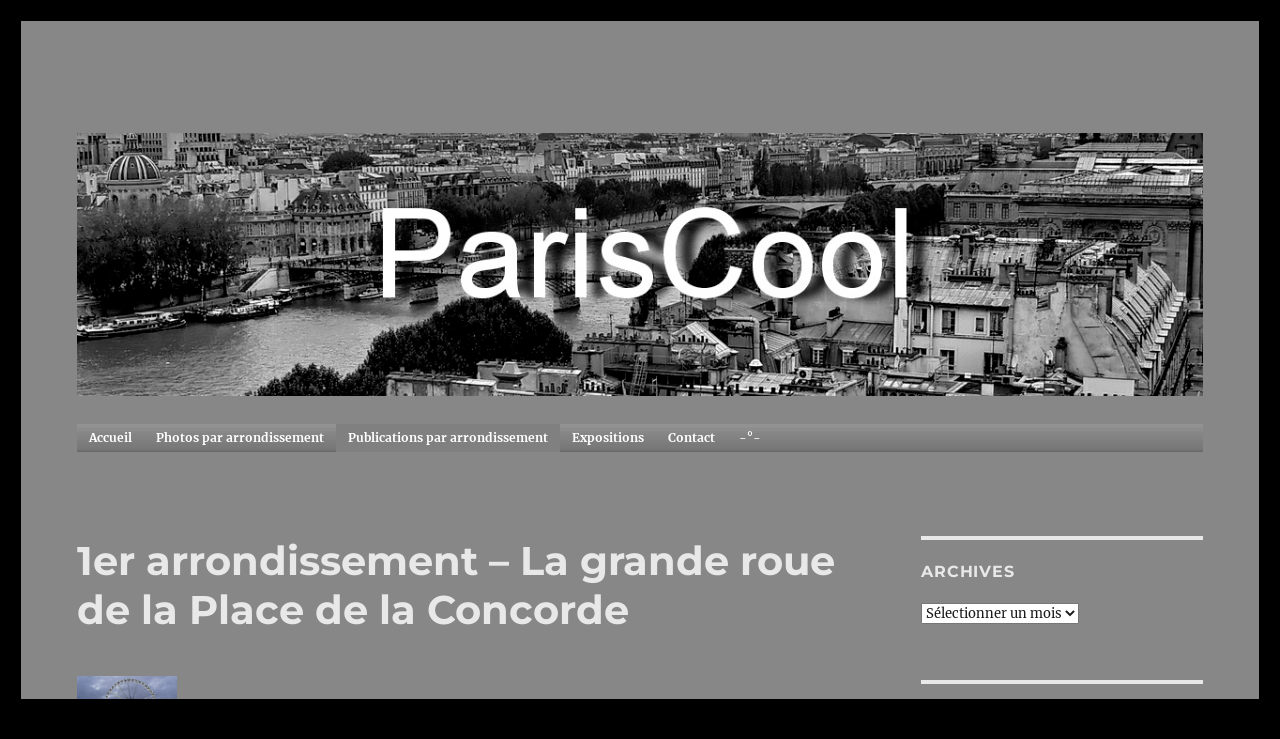

--- FILE ---
content_type: text/html; charset=UTF-8
request_url: http://www.pariscool.com/2015_12_01_1er-arrondissement-la-grande-roue-de-la-place-de-la-concorde/
body_size: 12920
content:
<!DOCTYPE html>
<html lang="fr-FR" class="no-js">
<head>
	<meta charset="UTF-8">
	<meta name="viewport" content="width=device-width, initial-scale=1">
	<link rel="profile" href="https://gmpg.org/xfn/11">
		<script>(function(html){html.className = html.className.replace(/\bno-js\b/,'js')})(document.documentElement);</script>
<title>1er arrondissement &#8211; La grande roue de la Place de la Concorde &#8211; ParisCool</title>
<meta name='robots' content='max-image-preview:large' />
<link rel="alternate" type="application/rss+xml" title="ParisCool &raquo; Flux" href="http://www.pariscool.com/feed/" />
<link rel="alternate" type="application/rss+xml" title="ParisCool &raquo; Flux des commentaires" href="http://www.pariscool.com/comments/feed/" />
<script>
window._wpemojiSettings = {"baseUrl":"https:\/\/s.w.org\/images\/core\/emoji\/14.0.0\/72x72\/","ext":".png","svgUrl":"https:\/\/s.w.org\/images\/core\/emoji\/14.0.0\/svg\/","svgExt":".svg","source":{"concatemoji":"http:\/\/www.pariscool.com\/wp\/wp-includes\/js\/wp-emoji-release.min.js?ver=6.3.7"}};
/*! This file is auto-generated */
!function(i,n){var o,s,e;function c(e){try{var t={supportTests:e,timestamp:(new Date).valueOf()};sessionStorage.setItem(o,JSON.stringify(t))}catch(e){}}function p(e,t,n){e.clearRect(0,0,e.canvas.width,e.canvas.height),e.fillText(t,0,0);var t=new Uint32Array(e.getImageData(0,0,e.canvas.width,e.canvas.height).data),r=(e.clearRect(0,0,e.canvas.width,e.canvas.height),e.fillText(n,0,0),new Uint32Array(e.getImageData(0,0,e.canvas.width,e.canvas.height).data));return t.every(function(e,t){return e===r[t]})}function u(e,t,n){switch(t){case"flag":return n(e,"\ud83c\udff3\ufe0f\u200d\u26a7\ufe0f","\ud83c\udff3\ufe0f\u200b\u26a7\ufe0f")?!1:!n(e,"\ud83c\uddfa\ud83c\uddf3","\ud83c\uddfa\u200b\ud83c\uddf3")&&!n(e,"\ud83c\udff4\udb40\udc67\udb40\udc62\udb40\udc65\udb40\udc6e\udb40\udc67\udb40\udc7f","\ud83c\udff4\u200b\udb40\udc67\u200b\udb40\udc62\u200b\udb40\udc65\u200b\udb40\udc6e\u200b\udb40\udc67\u200b\udb40\udc7f");case"emoji":return!n(e,"\ud83e\udef1\ud83c\udffb\u200d\ud83e\udef2\ud83c\udfff","\ud83e\udef1\ud83c\udffb\u200b\ud83e\udef2\ud83c\udfff")}return!1}function f(e,t,n){var r="undefined"!=typeof WorkerGlobalScope&&self instanceof WorkerGlobalScope?new OffscreenCanvas(300,150):i.createElement("canvas"),a=r.getContext("2d",{willReadFrequently:!0}),o=(a.textBaseline="top",a.font="600 32px Arial",{});return e.forEach(function(e){o[e]=t(a,e,n)}),o}function t(e){var t=i.createElement("script");t.src=e,t.defer=!0,i.head.appendChild(t)}"undefined"!=typeof Promise&&(o="wpEmojiSettingsSupports",s=["flag","emoji"],n.supports={everything:!0,everythingExceptFlag:!0},e=new Promise(function(e){i.addEventListener("DOMContentLoaded",e,{once:!0})}),new Promise(function(t){var n=function(){try{var e=JSON.parse(sessionStorage.getItem(o));if("object"==typeof e&&"number"==typeof e.timestamp&&(new Date).valueOf()<e.timestamp+604800&&"object"==typeof e.supportTests)return e.supportTests}catch(e){}return null}();if(!n){if("undefined"!=typeof Worker&&"undefined"!=typeof OffscreenCanvas&&"undefined"!=typeof URL&&URL.createObjectURL&&"undefined"!=typeof Blob)try{var e="postMessage("+f.toString()+"("+[JSON.stringify(s),u.toString(),p.toString()].join(",")+"));",r=new Blob([e],{type:"text/javascript"}),a=new Worker(URL.createObjectURL(r),{name:"wpTestEmojiSupports"});return void(a.onmessage=function(e){c(n=e.data),a.terminate(),t(n)})}catch(e){}c(n=f(s,u,p))}t(n)}).then(function(e){for(var t in e)n.supports[t]=e[t],n.supports.everything=n.supports.everything&&n.supports[t],"flag"!==t&&(n.supports.everythingExceptFlag=n.supports.everythingExceptFlag&&n.supports[t]);n.supports.everythingExceptFlag=n.supports.everythingExceptFlag&&!n.supports.flag,n.DOMReady=!1,n.readyCallback=function(){n.DOMReady=!0}}).then(function(){return e}).then(function(){var e;n.supports.everything||(n.readyCallback(),(e=n.source||{}).concatemoji?t(e.concatemoji):e.wpemoji&&e.twemoji&&(t(e.twemoji),t(e.wpemoji)))}))}((window,document),window._wpemojiSettings);
</script>
<style>
img.wp-smiley,
img.emoji {
	display: inline !important;
	border: none !important;
	box-shadow: none !important;
	height: 1em !important;
	width: 1em !important;
	margin: 0 0.07em !important;
	vertical-align: -0.1em !important;
	background: none !important;
	padding: 0 !important;
}
</style>
	<link rel='stylesheet' id='wp-block-library-css' href='http://www.pariscool.com/wp/wp-includes/css/dist/block-library/style.min.css?ver=6.3.7' media='all' />
<style id='wp-block-library-theme-inline-css'>
.wp-block-audio figcaption{color:#555;font-size:13px;text-align:center}.is-dark-theme .wp-block-audio figcaption{color:hsla(0,0%,100%,.65)}.wp-block-audio{margin:0 0 1em}.wp-block-code{border:1px solid #ccc;border-radius:4px;font-family:Menlo,Consolas,monaco,monospace;padding:.8em 1em}.wp-block-embed figcaption{color:#555;font-size:13px;text-align:center}.is-dark-theme .wp-block-embed figcaption{color:hsla(0,0%,100%,.65)}.wp-block-embed{margin:0 0 1em}.blocks-gallery-caption{color:#555;font-size:13px;text-align:center}.is-dark-theme .blocks-gallery-caption{color:hsla(0,0%,100%,.65)}.wp-block-image figcaption{color:#555;font-size:13px;text-align:center}.is-dark-theme .wp-block-image figcaption{color:hsla(0,0%,100%,.65)}.wp-block-image{margin:0 0 1em}.wp-block-pullquote{border-bottom:4px solid;border-top:4px solid;color:currentColor;margin-bottom:1.75em}.wp-block-pullquote cite,.wp-block-pullquote footer,.wp-block-pullquote__citation{color:currentColor;font-size:.8125em;font-style:normal;text-transform:uppercase}.wp-block-quote{border-left:.25em solid;margin:0 0 1.75em;padding-left:1em}.wp-block-quote cite,.wp-block-quote footer{color:currentColor;font-size:.8125em;font-style:normal;position:relative}.wp-block-quote.has-text-align-right{border-left:none;border-right:.25em solid;padding-left:0;padding-right:1em}.wp-block-quote.has-text-align-center{border:none;padding-left:0}.wp-block-quote.is-large,.wp-block-quote.is-style-large,.wp-block-quote.is-style-plain{border:none}.wp-block-search .wp-block-search__label{font-weight:700}.wp-block-search__button{border:1px solid #ccc;padding:.375em .625em}:where(.wp-block-group.has-background){padding:1.25em 2.375em}.wp-block-separator.has-css-opacity{opacity:.4}.wp-block-separator{border:none;border-bottom:2px solid;margin-left:auto;margin-right:auto}.wp-block-separator.has-alpha-channel-opacity{opacity:1}.wp-block-separator:not(.is-style-wide):not(.is-style-dots){width:100px}.wp-block-separator.has-background:not(.is-style-dots){border-bottom:none;height:1px}.wp-block-separator.has-background:not(.is-style-wide):not(.is-style-dots){height:2px}.wp-block-table{margin:0 0 1em}.wp-block-table td,.wp-block-table th{word-break:normal}.wp-block-table figcaption{color:#555;font-size:13px;text-align:center}.is-dark-theme .wp-block-table figcaption{color:hsla(0,0%,100%,.65)}.wp-block-video figcaption{color:#555;font-size:13px;text-align:center}.is-dark-theme .wp-block-video figcaption{color:hsla(0,0%,100%,.65)}.wp-block-video{margin:0 0 1em}.wp-block-template-part.has-background{margin-bottom:0;margin-top:0;padding:1.25em 2.375em}
</style>
<style id='classic-theme-styles-inline-css'>
/*! This file is auto-generated */
.wp-block-button__link{color:#fff;background-color:#32373c;border-radius:9999px;box-shadow:none;text-decoration:none;padding:calc(.667em + 2px) calc(1.333em + 2px);font-size:1.125em}.wp-block-file__button{background:#32373c;color:#fff;text-decoration:none}
</style>
<style id='global-styles-inline-css'>
body{--wp--preset--color--black: #000000;--wp--preset--color--cyan-bluish-gray: #abb8c3;--wp--preset--color--white: #fff;--wp--preset--color--pale-pink: #f78da7;--wp--preset--color--vivid-red: #cf2e2e;--wp--preset--color--luminous-vivid-orange: #ff6900;--wp--preset--color--luminous-vivid-amber: #fcb900;--wp--preset--color--light-green-cyan: #7bdcb5;--wp--preset--color--vivid-green-cyan: #00d084;--wp--preset--color--pale-cyan-blue: #8ed1fc;--wp--preset--color--vivid-cyan-blue: #0693e3;--wp--preset--color--vivid-purple: #9b51e0;--wp--preset--color--dark-gray: #1a1a1a;--wp--preset--color--medium-gray: #686868;--wp--preset--color--light-gray: #e5e5e5;--wp--preset--color--blue-gray: #4d545c;--wp--preset--color--bright-blue: #007acc;--wp--preset--color--light-blue: #9adffd;--wp--preset--color--dark-brown: #402b30;--wp--preset--color--medium-brown: #774e24;--wp--preset--color--dark-red: #640c1f;--wp--preset--color--bright-red: #ff675f;--wp--preset--color--yellow: #ffef8e;--wp--preset--gradient--vivid-cyan-blue-to-vivid-purple: linear-gradient(135deg,rgba(6,147,227,1) 0%,rgb(155,81,224) 100%);--wp--preset--gradient--light-green-cyan-to-vivid-green-cyan: linear-gradient(135deg,rgb(122,220,180) 0%,rgb(0,208,130) 100%);--wp--preset--gradient--luminous-vivid-amber-to-luminous-vivid-orange: linear-gradient(135deg,rgba(252,185,0,1) 0%,rgba(255,105,0,1) 100%);--wp--preset--gradient--luminous-vivid-orange-to-vivid-red: linear-gradient(135deg,rgba(255,105,0,1) 0%,rgb(207,46,46) 100%);--wp--preset--gradient--very-light-gray-to-cyan-bluish-gray: linear-gradient(135deg,rgb(238,238,238) 0%,rgb(169,184,195) 100%);--wp--preset--gradient--cool-to-warm-spectrum: linear-gradient(135deg,rgb(74,234,220) 0%,rgb(151,120,209) 20%,rgb(207,42,186) 40%,rgb(238,44,130) 60%,rgb(251,105,98) 80%,rgb(254,248,76) 100%);--wp--preset--gradient--blush-light-purple: linear-gradient(135deg,rgb(255,206,236) 0%,rgb(152,150,240) 100%);--wp--preset--gradient--blush-bordeaux: linear-gradient(135deg,rgb(254,205,165) 0%,rgb(254,45,45) 50%,rgb(107,0,62) 100%);--wp--preset--gradient--luminous-dusk: linear-gradient(135deg,rgb(255,203,112) 0%,rgb(199,81,192) 50%,rgb(65,88,208) 100%);--wp--preset--gradient--pale-ocean: linear-gradient(135deg,rgb(255,245,203) 0%,rgb(182,227,212) 50%,rgb(51,167,181) 100%);--wp--preset--gradient--electric-grass: linear-gradient(135deg,rgb(202,248,128) 0%,rgb(113,206,126) 100%);--wp--preset--gradient--midnight: linear-gradient(135deg,rgb(2,3,129) 0%,rgb(40,116,252) 100%);--wp--preset--font-size--small: 13px;--wp--preset--font-size--medium: 20px;--wp--preset--font-size--large: 36px;--wp--preset--font-size--x-large: 42px;--wp--preset--spacing--20: 0.44rem;--wp--preset--spacing--30: 0.67rem;--wp--preset--spacing--40: 1rem;--wp--preset--spacing--50: 1.5rem;--wp--preset--spacing--60: 2.25rem;--wp--preset--spacing--70: 3.38rem;--wp--preset--spacing--80: 5.06rem;--wp--preset--shadow--natural: 6px 6px 9px rgba(0, 0, 0, 0.2);--wp--preset--shadow--deep: 12px 12px 50px rgba(0, 0, 0, 0.4);--wp--preset--shadow--sharp: 6px 6px 0px rgba(0, 0, 0, 0.2);--wp--preset--shadow--outlined: 6px 6px 0px -3px rgba(255, 255, 255, 1), 6px 6px rgba(0, 0, 0, 1);--wp--preset--shadow--crisp: 6px 6px 0px rgba(0, 0, 0, 1);}:where(.is-layout-flex){gap: 0.5em;}:where(.is-layout-grid){gap: 0.5em;}body .is-layout-flow > .alignleft{float: left;margin-inline-start: 0;margin-inline-end: 2em;}body .is-layout-flow > .alignright{float: right;margin-inline-start: 2em;margin-inline-end: 0;}body .is-layout-flow > .aligncenter{margin-left: auto !important;margin-right: auto !important;}body .is-layout-constrained > .alignleft{float: left;margin-inline-start: 0;margin-inline-end: 2em;}body .is-layout-constrained > .alignright{float: right;margin-inline-start: 2em;margin-inline-end: 0;}body .is-layout-constrained > .aligncenter{margin-left: auto !important;margin-right: auto !important;}body .is-layout-constrained > :where(:not(.alignleft):not(.alignright):not(.alignfull)){max-width: var(--wp--style--global--content-size);margin-left: auto !important;margin-right: auto !important;}body .is-layout-constrained > .alignwide{max-width: var(--wp--style--global--wide-size);}body .is-layout-flex{display: flex;}body .is-layout-flex{flex-wrap: wrap;align-items: center;}body .is-layout-flex > *{margin: 0;}body .is-layout-grid{display: grid;}body .is-layout-grid > *{margin: 0;}:where(.wp-block-columns.is-layout-flex){gap: 2em;}:where(.wp-block-columns.is-layout-grid){gap: 2em;}:where(.wp-block-post-template.is-layout-flex){gap: 1.25em;}:where(.wp-block-post-template.is-layout-grid){gap: 1.25em;}.has-black-color{color: var(--wp--preset--color--black) !important;}.has-cyan-bluish-gray-color{color: var(--wp--preset--color--cyan-bluish-gray) !important;}.has-white-color{color: var(--wp--preset--color--white) !important;}.has-pale-pink-color{color: var(--wp--preset--color--pale-pink) !important;}.has-vivid-red-color{color: var(--wp--preset--color--vivid-red) !important;}.has-luminous-vivid-orange-color{color: var(--wp--preset--color--luminous-vivid-orange) !important;}.has-luminous-vivid-amber-color{color: var(--wp--preset--color--luminous-vivid-amber) !important;}.has-light-green-cyan-color{color: var(--wp--preset--color--light-green-cyan) !important;}.has-vivid-green-cyan-color{color: var(--wp--preset--color--vivid-green-cyan) !important;}.has-pale-cyan-blue-color{color: var(--wp--preset--color--pale-cyan-blue) !important;}.has-vivid-cyan-blue-color{color: var(--wp--preset--color--vivid-cyan-blue) !important;}.has-vivid-purple-color{color: var(--wp--preset--color--vivid-purple) !important;}.has-black-background-color{background-color: var(--wp--preset--color--black) !important;}.has-cyan-bluish-gray-background-color{background-color: var(--wp--preset--color--cyan-bluish-gray) !important;}.has-white-background-color{background-color: var(--wp--preset--color--white) !important;}.has-pale-pink-background-color{background-color: var(--wp--preset--color--pale-pink) !important;}.has-vivid-red-background-color{background-color: var(--wp--preset--color--vivid-red) !important;}.has-luminous-vivid-orange-background-color{background-color: var(--wp--preset--color--luminous-vivid-orange) !important;}.has-luminous-vivid-amber-background-color{background-color: var(--wp--preset--color--luminous-vivid-amber) !important;}.has-light-green-cyan-background-color{background-color: var(--wp--preset--color--light-green-cyan) !important;}.has-vivid-green-cyan-background-color{background-color: var(--wp--preset--color--vivid-green-cyan) !important;}.has-pale-cyan-blue-background-color{background-color: var(--wp--preset--color--pale-cyan-blue) !important;}.has-vivid-cyan-blue-background-color{background-color: var(--wp--preset--color--vivid-cyan-blue) !important;}.has-vivid-purple-background-color{background-color: var(--wp--preset--color--vivid-purple) !important;}.has-black-border-color{border-color: var(--wp--preset--color--black) !important;}.has-cyan-bluish-gray-border-color{border-color: var(--wp--preset--color--cyan-bluish-gray) !important;}.has-white-border-color{border-color: var(--wp--preset--color--white) !important;}.has-pale-pink-border-color{border-color: var(--wp--preset--color--pale-pink) !important;}.has-vivid-red-border-color{border-color: var(--wp--preset--color--vivid-red) !important;}.has-luminous-vivid-orange-border-color{border-color: var(--wp--preset--color--luminous-vivid-orange) !important;}.has-luminous-vivid-amber-border-color{border-color: var(--wp--preset--color--luminous-vivid-amber) !important;}.has-light-green-cyan-border-color{border-color: var(--wp--preset--color--light-green-cyan) !important;}.has-vivid-green-cyan-border-color{border-color: var(--wp--preset--color--vivid-green-cyan) !important;}.has-pale-cyan-blue-border-color{border-color: var(--wp--preset--color--pale-cyan-blue) !important;}.has-vivid-cyan-blue-border-color{border-color: var(--wp--preset--color--vivid-cyan-blue) !important;}.has-vivid-purple-border-color{border-color: var(--wp--preset--color--vivid-purple) !important;}.has-vivid-cyan-blue-to-vivid-purple-gradient-background{background: var(--wp--preset--gradient--vivid-cyan-blue-to-vivid-purple) !important;}.has-light-green-cyan-to-vivid-green-cyan-gradient-background{background: var(--wp--preset--gradient--light-green-cyan-to-vivid-green-cyan) !important;}.has-luminous-vivid-amber-to-luminous-vivid-orange-gradient-background{background: var(--wp--preset--gradient--luminous-vivid-amber-to-luminous-vivid-orange) !important;}.has-luminous-vivid-orange-to-vivid-red-gradient-background{background: var(--wp--preset--gradient--luminous-vivid-orange-to-vivid-red) !important;}.has-very-light-gray-to-cyan-bluish-gray-gradient-background{background: var(--wp--preset--gradient--very-light-gray-to-cyan-bluish-gray) !important;}.has-cool-to-warm-spectrum-gradient-background{background: var(--wp--preset--gradient--cool-to-warm-spectrum) !important;}.has-blush-light-purple-gradient-background{background: var(--wp--preset--gradient--blush-light-purple) !important;}.has-blush-bordeaux-gradient-background{background: var(--wp--preset--gradient--blush-bordeaux) !important;}.has-luminous-dusk-gradient-background{background: var(--wp--preset--gradient--luminous-dusk) !important;}.has-pale-ocean-gradient-background{background: var(--wp--preset--gradient--pale-ocean) !important;}.has-electric-grass-gradient-background{background: var(--wp--preset--gradient--electric-grass) !important;}.has-midnight-gradient-background{background: var(--wp--preset--gradient--midnight) !important;}.has-small-font-size{font-size: var(--wp--preset--font-size--small) !important;}.has-medium-font-size{font-size: var(--wp--preset--font-size--medium) !important;}.has-large-font-size{font-size: var(--wp--preset--font-size--large) !important;}.has-x-large-font-size{font-size: var(--wp--preset--font-size--x-large) !important;}
.wp-block-navigation a:where(:not(.wp-element-button)){color: inherit;}
:where(.wp-block-post-template.is-layout-flex){gap: 1.25em;}:where(.wp-block-post-template.is-layout-grid){gap: 1.25em;}
:where(.wp-block-columns.is-layout-flex){gap: 2em;}:where(.wp-block-columns.is-layout-grid){gap: 2em;}
.wp-block-pullquote{font-size: 1.5em;line-height: 1.6;}
</style>
<link rel='stylesheet' id='twentysixteen-fonts-css' href='http://www.pariscool.com/wp/wp-content/themes/twentysixteen/fonts/merriweather-plus-montserrat-plus-inconsolata.css?ver=20230328' media='all' />
<link rel='stylesheet' id='genericons-css' href='http://www.pariscool.com/wp/wp-content/themes/twentysixteen/genericons/genericons.css?ver=20201208' media='all' />
<link rel='stylesheet' id='twentysixteen-style-css' href='http://www.pariscool.com/wp/wp-content/themes/twentysixteen/style.css?ver=20230328' media='all' />
<style id='twentysixteen-style-inline-css'>

		/* Custom Page Background Color */
		.site {
			background-color: #878787;
		}

		mark,
		ins,
		button,
		button[disabled]:hover,
		button[disabled]:focus,
		input[type="button"],
		input[type="button"][disabled]:hover,
		input[type="button"][disabled]:focus,
		input[type="reset"],
		input[type="reset"][disabled]:hover,
		input[type="reset"][disabled]:focus,
		input[type="submit"],
		input[type="submit"][disabled]:hover,
		input[type="submit"][disabled]:focus,
		.menu-toggle.toggled-on,
		.menu-toggle.toggled-on:hover,
		.menu-toggle.toggled-on:focus,
		.pagination .prev,
		.pagination .next,
		.pagination .prev:hover,
		.pagination .prev:focus,
		.pagination .next:hover,
		.pagination .next:focus,
		.pagination .nav-links:before,
		.pagination .nav-links:after,
		.widget_calendar tbody a,
		.widget_calendar tbody a:hover,
		.widget_calendar tbody a:focus,
		.page-links a,
		.page-links a:hover,
		.page-links a:focus {
			color: #878787;
		}

		@media screen and (min-width: 56.875em) {
			.main-navigation ul ul li {
				background-color: #878787;
			}

			.main-navigation ul ul:after {
				border-top-color: #878787;
				border-bottom-color: #878787;
			}
		}
	

		/* Custom Link Color */
		.menu-toggle:hover,
		.menu-toggle:focus,
		a,
		.main-navigation a:hover,
		.main-navigation a:focus,
		.dropdown-toggle:hover,
		.dropdown-toggle:focus,
		.social-navigation a:hover:before,
		.social-navigation a:focus:before,
		.post-navigation a:hover .post-title,
		.post-navigation a:focus .post-title,
		.tagcloud a:hover,
		.tagcloud a:focus,
		.site-branding .site-title a:hover,
		.site-branding .site-title a:focus,
		.entry-title a:hover,
		.entry-title a:focus,
		.entry-footer a:hover,
		.entry-footer a:focus,
		.comment-metadata a:hover,
		.comment-metadata a:focus,
		.pingback .comment-edit-link:hover,
		.pingback .comment-edit-link:focus,
		.comment-reply-link,
		.comment-reply-link:hover,
		.comment-reply-link:focus,
		.required,
		.site-info a:hover,
		.site-info a:focus {
			color: #e8e8e8;
		}

		mark,
		ins,
		button:hover,
		button:focus,
		input[type="button"]:hover,
		input[type="button"]:focus,
		input[type="reset"]:hover,
		input[type="reset"]:focus,
		input[type="submit"]:hover,
		input[type="submit"]:focus,
		.pagination .prev:hover,
		.pagination .prev:focus,
		.pagination .next:hover,
		.pagination .next:focus,
		.widget_calendar tbody a,
		.page-links a:hover,
		.page-links a:focus {
			background-color: #e8e8e8;
		}

		input[type="date"]:focus,
		input[type="time"]:focus,
		input[type="datetime-local"]:focus,
		input[type="week"]:focus,
		input[type="month"]:focus,
		input[type="text"]:focus,
		input[type="email"]:focus,
		input[type="url"]:focus,
		input[type="password"]:focus,
		input[type="search"]:focus,
		input[type="tel"]:focus,
		input[type="number"]:focus,
		textarea:focus,
		.tagcloud a:hover,
		.tagcloud a:focus,
		.menu-toggle:hover,
		.menu-toggle:focus {
			border-color: #e8e8e8;
		}

		@media screen and (min-width: 56.875em) {
			.main-navigation li:hover > a,
			.main-navigation li.focus > a {
				color: #e8e8e8;
			}
		}
	

		/* Custom Main Text Color */
		body,
		blockquote cite,
		blockquote small,
		.main-navigation a,
		.menu-toggle,
		.dropdown-toggle,
		.social-navigation a,
		.post-navigation a,
		.pagination a:hover,
		.pagination a:focus,
		.widget-title a,
		.site-branding .site-title a,
		.entry-title a,
		.page-links > .page-links-title,
		.comment-author,
		.comment-reply-title small a:hover,
		.comment-reply-title small a:focus {
			color: #e8e8e8
		}

		blockquote,
		.menu-toggle.toggled-on,
		.menu-toggle.toggled-on:hover,
		.menu-toggle.toggled-on:focus,
		.post-navigation,
		.post-navigation div + div,
		.pagination,
		.widget,
		.page-header,
		.page-links a,
		.comments-title,
		.comment-reply-title {
			border-color: #e8e8e8;
		}

		button,
		button[disabled]:hover,
		button[disabled]:focus,
		input[type="button"],
		input[type="button"][disabled]:hover,
		input[type="button"][disabled]:focus,
		input[type="reset"],
		input[type="reset"][disabled]:hover,
		input[type="reset"][disabled]:focus,
		input[type="submit"],
		input[type="submit"][disabled]:hover,
		input[type="submit"][disabled]:focus,
		.menu-toggle.toggled-on,
		.menu-toggle.toggled-on:hover,
		.menu-toggle.toggled-on:focus,
		.pagination:before,
		.pagination:after,
		.pagination .prev,
		.pagination .next,
		.page-links a {
			background-color: #e8e8e8;
		}

		/* Border Color */
		fieldset,
		pre,
		abbr,
		acronym,
		table,
		th,
		td,
		input[type="date"],
		input[type="time"],
		input[type="datetime-local"],
		input[type="week"],
		input[type="month"],
		input[type="text"],
		input[type="email"],
		input[type="url"],
		input[type="password"],
		input[type="search"],
		input[type="tel"],
		input[type="number"],
		textarea,
		.main-navigation li,
		.main-navigation .primary-menu,
		.menu-toggle,
		.dropdown-toggle:after,
		.social-navigation a,
		.image-navigation,
		.comment-navigation,
		.tagcloud a,
		.entry-content,
		.entry-summary,
		.page-links a,
		.page-links > span,
		.comment-list article,
		.comment-list .pingback,
		.comment-list .trackback,
		.comment-reply-link,
		.no-comments,
		.widecolumn .mu_register .mu_alert {
			border-color: #e8e8e8; /* Fallback for IE7 and IE8 */
			border-color: rgba( 232, 232, 232, 0.2);
		}

		hr,
		code {
			background-color: #e8e8e8; /* Fallback for IE7 and IE8 */
			background-color: rgba( 232, 232, 232, 0.2);
		}

		@media screen and (min-width: 56.875em) {
			.main-navigation ul ul,
			.main-navigation ul ul li {
				border-color: rgba( 232, 232, 232, 0.2);
			}

			.main-navigation ul ul:before {
				border-top-color: rgba( 232, 232, 232, 0.2);
				border-bottom-color: rgba( 232, 232, 232, 0.2);
			}
		}
	

		/* Custom Secondary Text Color */

		/**
		 * IE8 and earlier will drop any block with CSS3 selectors.
		 * Do not combine these styles with the next block.
		 */
		body:not(.search-results) .entry-summary {
			color: #353535;
		}

		blockquote,
		.post-password-form label,
		a:hover,
		a:focus,
		a:active,
		.post-navigation .meta-nav,
		.image-navigation,
		.comment-navigation,
		.widget_recent_entries .post-date,
		.widget_rss .rss-date,
		.widget_rss cite,
		.site-description,
		.author-bio,
		.entry-footer,
		.entry-footer a,
		.sticky-post,
		.taxonomy-description,
		.entry-caption,
		.comment-metadata,
		.pingback .edit-link,
		.comment-metadata a,
		.pingback .comment-edit-link,
		.comment-form label,
		.comment-notes,
		.comment-awaiting-moderation,
		.logged-in-as,
		.form-allowed-tags,
		.site-info,
		.site-info a,
		.wp-caption .wp-caption-text,
		.gallery-caption,
		.widecolumn label,
		.widecolumn .mu_register label {
			color: #353535;
		}

		.widget_calendar tbody a:hover,
		.widget_calendar tbody a:focus {
			background-color: #353535;
		}
	
</style>
<link rel='stylesheet' id='twentysixteen-block-style-css' href='http://www.pariscool.com/wp/wp-content/themes/twentysixteen/css/blocks.css?ver=20230206' media='all' />
<!--[if lt IE 10]>
<link rel='stylesheet' id='twentysixteen-ie-css' href='http://www.pariscool.com/wp/wp-content/themes/twentysixteen/css/ie.css?ver=20170530' media='all' />
<![endif]-->
<!--[if lt IE 9]>
<link rel='stylesheet' id='twentysixteen-ie8-css' href='http://www.pariscool.com/wp/wp-content/themes/twentysixteen/css/ie8.css?ver=20170530' media='all' />
<![endif]-->
<!--[if lt IE 8]>
<link rel='stylesheet' id='twentysixteen-ie7-css' href='http://www.pariscool.com/wp/wp-content/themes/twentysixteen/css/ie7.css?ver=20170530' media='all' />
<![endif]-->
<link rel='stylesheet' id='slb_core-css' href='http://www.pariscool.com/wp/wp-content/plugins/simple-lightbox/client/css/app.css?ver=2.9.3' media='all' />
<!--[if lt IE 9]>
<script src='http://www.pariscool.com/wp/wp-content/themes/twentysixteen/js/html5.js?ver=3.7.3' id='twentysixteen-html5-js'></script>
<![endif]-->
<script src='http://www.pariscool.com/wp/wp-includes/js/jquery/jquery.min.js?ver=3.7.0' id='jquery-core-js'></script>
<script src='http://www.pariscool.com/wp/wp-includes/js/jquery/jquery-migrate.min.js?ver=3.4.1' id='jquery-migrate-js'></script>
<link rel="https://api.w.org/" href="http://www.pariscool.com/wp-json/" /><link rel="alternate" type="application/json" href="http://www.pariscool.com/wp-json/wp/v2/posts/1868" /><link rel="EditURI" type="application/rsd+xml" title="RSD" href="http://www.pariscool.com/wp/xmlrpc.php?rsd" />
<meta name="generator" content="WordPress 6.3.7" />
<link rel="canonical" href="http://www.pariscool.com/2015_12_01_1er-arrondissement-la-grande-roue-de-la-place-de-la-concorde/" />
<link rel='shortlink' href='http://www.pariscool.com/?p=1868' />
<link rel="alternate" type="application/json+oembed" href="http://www.pariscool.com/wp-json/oembed/1.0/embed?url=http%3A%2F%2Fwww.pariscool.com%2F2015_12_01_1er-arrondissement-la-grande-roue-de-la-place-de-la-concorde%2F" />
<link rel="alternate" type="text/xml+oembed" href="http://www.pariscool.com/wp-json/oembed/1.0/embed?url=http%3A%2F%2Fwww.pariscool.com%2F2015_12_01_1er-arrondissement-la-grande-roue-de-la-place-de-la-concorde%2F&#038;format=xml" />

<!-- WP Menubar 5.9.3: start CSS -->
<link rel="stylesheet" href="http://www.pariscool.com/wp/wp-content/plugins/menubar/templates/Suckerfish_45/sf-grey.css" type="text/css" media="screen" />
<!-- WP Menubar 5.9.3: end CSS -->
		<style type="text/css" id="twentysixteen-header-css">
		.site-branding {
			margin: 0 auto 0 0;
		}

		.site-branding .site-title,
		.site-description {
			clip: rect(1px, 1px, 1px, 1px);
			position: absolute;
		}
		</style>
		<style id="custom-background-css">
body.custom-background { background-color: #000000; }
</style>
	</head>

<body class="post-template-default single single-post postid-1868 single-format-standard custom-background wp-embed-responsive">
<div id="page" class="site">
	<div class="site-inner">
		<a class="skip-link screen-reader-text" href="#content">
			Aller au contenu		</a>

		<header id="masthead" class="site-header">
			<div class="site-header-main">
				<div class="site-branding">
					
											<p class="site-title"><a href="http://www.pariscool.com/" rel="home">ParisCool</a></p>
										</div><!-- .site-branding -->

							</div><!-- .site-header-main -->

											<div class="header-image">
					<a href="http://www.pariscool.com/" rel="home">
						<img src="http://www.pariscool.com/wp/wp-content/uploads/2017/12/PA061463_bw_a_filtered2.jpg" srcset="http://www.pariscool.com/wp/wp-content/uploads/2017/12/PA061463_bw_a_filtered2-600x140.jpg 600w, http://www.pariscool.com/wp/wp-content/uploads/2017/12/PA061463_bw_a_filtered2-768x179.jpg 768w, http://www.pariscool.com/wp/wp-content/uploads/2017/12/PA061463_bw_a_filtered2-1024x239.jpg 1024w, http://www.pariscool.com/wp/wp-content/uploads/2017/12/PA061463_bw_a_filtered2-100x23.jpg 100w, http://www.pariscool.com/wp/wp-content/uploads/2017/12/PA061463_bw_a_filtered2.jpg 1200w" sizes="(max-width: 709px) 85vw, (max-width: 909px) 81vw, (max-width: 1362px) 88vw, 1200px" width="1200" height="280" alt="ParisCool" />
					</a>
				</div><!-- .header-image -->
			<!-- WP Menubar 5.9.3: start menu mobile, template Suckerfish_45, CSS sf-grey.css -->

<script type="text/javascript">
// <![CDATA[
	wpm1_Hover = function() {
	var wpmEls = document.getElementById("wpm1").getElementsByTagName("li");
	for (var i=0; i<wpmEls.length; i++) {
		wpmEls[i].onmouseover = function() {
			this.className += " wpmhover";
		}
		wpmEls[i].onmouseout = function() {
			this.className = this.className.replace(new RegExp(" wpmhover\\b"), "");
		}
	}
}
if (window.attachEvent) window.attachEvent("onload", wpm1_Hover);
// ]]>
</script>

<div class="sf-grey-before"></div>
<div id="wpm1" class="sf-grey">
<ul><li><a href="http://www.pariscool.com" >Accueil</a></li><li><a href="#" >Photos par arrondissement</a><ul><li><a href="http://www.pariscool.com/photos-par-arrondissement-du-1er-au-5eme/" >du 1er au 5ème arrondissement</a></li><li><a href="http://www.pariscool.com/photos-par-arrondissement-du-6eme-au-10eme/" >du 6ème au 10ème arrondissement</a></li><li><a href="http://www.pariscool.com/photos-par-arrondissement-du-11eme-au-15eme/" >du 11ème au 15ème arrondissement</a></li><li><a href="http://www.pariscool.com/photos-par-arrondissement-du-16eme-au-20eme/" >du 16ème au 20ème arrondissement</a></li></ul></li><li class="selected"><a href="#" >Publications par arrondissement</a><ul><li class="selected"><a href="http://www.pariscool.com/category/1er-arrondissement/" >1er arrondissement</a></li><li><a href="http://www.pariscool.com/category/2eme-arrondissement/" >2ème arrondissement</a></li><li><a href="http://www.pariscool.com/category/3eme-arrondissement/" >3ème arrondissement</a></li><li><a href="http://www.pariscool.com/category/4eme-arrondissement/" >4ème arrondissement</a></li><li><a href="http://www.pariscool.com/category/5eme-arrondissement/" >5ème arrondissement</a></li><li><a href="http://www.pariscool.com/category/6eme-arrondissement/" >6ème arrondissement</a></li><li><a href="http://www.pariscool.com/category/7eme-arrondissement/" >7ème arrondissement</a></li><li><a href="http://www.pariscool.com/category/8eme-arrondissement/" >8ème arondissement</a></li><li><a href="http://www.pariscool.com/category/9eme-arrondissement/" >9ème arrondissement</a></li><li><a href="http://www.pariscool.com/category/10eme-arrondissement/" >10ème arrondissement</a></li><li><a href="http://www.pariscool.com/category/11eme-arrondissement/" >11ème arrondissement</a></li><li><a href="http://www.pariscool.com/category/12eme-arrondissement/" >12ème arrondissement</a></li><li><a href="http://www.pariscool.com/category/13eme-arrondissement/" >13ème arrondissement</a></li><li><a href="http://www.pariscool.com/category/14eme-arrondissement/" >14ème arrondissement</a></li><li><a href="http://www.pariscool.com/category/15eme-arrondissement/" >15ème arrondissement</a></li><li><a href="http://www.pariscool.com/category/16eme-arrondissement/" >16ème arrondissement</a></li><li><a href="http://www.pariscool.com/category/17eme-arrondissement/" >17ème arrondissement</a></li><li><a href="http://www.pariscool.com/category/18eme-arrondissement/" >18ème arrondissement</a></li><li><a href="http://www.pariscool.com/category/19eme-arrondissement/" >19ème arrondissement</a></li><li><a href="http://www.pariscool.com/category/20eme-arrondissement/" >20ème arrondissement</a></li><li><a href="http://www.pariscool.com/category/alentours/" >Alentours</a></li></ul></li><li><a href="http://www.pariscool.com/category/expositions-choisies/" >Expositions</a></li><li><a href="http://www.pariscool.com/contact/" >Contact</a></li><li><a href="http://www.pariscool.com/wp/wp-login.php?loggedout=true" >-°-</a></li></ul>
</div>
<div class="sf-grey-after"></div>
<!-- WP Menubar 5.9.3: end menu mobile, template Suckerfish_45, CSS sf-grey.css -->
		</header><!-- .site-header -->

		<div id="content" class="site-content">

<div id="primary" class="content-area">
	<main id="main" class="site-main">
		
<article id="post-1868" class="post-1868 post type-post status-publish format-standard has-post-thumbnail hentry category-1er-arrondissement">
	<header class="entry-header">
		<h1 class="entry-title">1er arrondissement &#8211; La grande roue de la Place de la Concorde</h1>	</header><!-- .entry-header -->

	
	
		<div class="post-thumbnail">
			<img width="100" height="67" src="http://www.pariscool.com/wp/wp-content/uploads/2017/12/010050-le-jardin-des-tuileries-100x67.jpg" class="attachment-post-thumbnail size-post-thumbnail wp-post-image" alt="1er arrondissement La grande roue de la Place de la Concorde" decoding="async" srcset="http://www.pariscool.com/wp/wp-content/uploads/2017/12/010050-le-jardin-des-tuileries-100x67.jpg 100w, http://www.pariscool.com/wp/wp-content/uploads/2017/12/010050-le-jardin-des-tuileries-600x400.jpg 600w, http://www.pariscool.com/wp/wp-content/uploads/2017/12/010050-le-jardin-des-tuileries-768x512.jpg 768w, http://www.pariscool.com/wp/wp-content/uploads/2017/12/010050-le-jardin-des-tuileries-1024x683.jpg 1024w, http://www.pariscool.com/wp/wp-content/uploads/2017/12/010050-le-jardin-des-tuileries.jpg 1200w" sizes="(max-width: 709px) 85vw, (max-width: 909px) 67vw, (max-width: 984px) 60vw, (max-width: 1362px) 62vw, 840px" />	</div><!-- .post-thumbnail -->

	
	<div class="entry-content">
		<p><a href="http://www.pariscool.com/wp/wp-content/uploads/2017/12/010050-le-jardin-des-tuileries.jpg" data-slb-active="1" data-slb-asset="68117603" data-slb-internal="0" data-slb-group="1868"><img decoding="async" fetchpriority="high" class="alignnone wp-image-1863 size-medium" title="1er arrondissement La grande roue de la Place de la Concorde" src="http://www.pariscool.com/wp/wp-content/uploads/2017/12/010050-le-jardin-des-tuileries-600x400.jpg" alt="1er arrondissement La grande roue de la Place de la Concorde" width="600" height="400" srcset="http://www.pariscool.com/wp/wp-content/uploads/2017/12/010050-le-jardin-des-tuileries-600x400.jpg 600w, http://www.pariscool.com/wp/wp-content/uploads/2017/12/010050-le-jardin-des-tuileries-768x512.jpg 768w, http://www.pariscool.com/wp/wp-content/uploads/2017/12/010050-le-jardin-des-tuileries-1024x683.jpg 1024w, http://www.pariscool.com/wp/wp-content/uploads/2017/12/010050-le-jardin-des-tuileries-100x67.jpg 100w, http://www.pariscool.com/wp/wp-content/uploads/2017/12/010050-le-jardin-des-tuileries.jpg 1200w" sizes="(max-width: 709px) 85vw, (max-width: 909px) 67vw, (max-width: 984px) 61vw, (max-width: 1362px) 45vw, 600px" /></a></p>
<p><span style="font-family: Verdana;">Tout au bout du jardin des Tuileries, deux allées montantes entourent l&rsquo;entrée et donnent sur deux terrasses qui surplombent la place de la Concorde. Un observatoire privilégié pour admirer la grande roue, l&rsquo;obélisque et la perspective des Champs Elysées jusqu&rsquo;à l&rsquo;Arc de Triomphe. Elle n&rsquo;est pas belle, la vie? </span></p>
<p>En 2017, un différent opposa la mairie de Paris et le propriétaire de la grande roue : elle fut démontée.</p>
<p>&nbsp;</p>
	</div><!-- .entry-content -->

	<footer class="entry-footer">
		<span class="byline"><span class="author vcard"><img alt='' src='http://1.gravatar.com/avatar/1e46991afd58c8e4105e977f33179778?s=49&#038;d=mm&#038;r=g' srcset='http://1.gravatar.com/avatar/1e46991afd58c8e4105e977f33179778?s=98&#038;d=mm&#038;r=g 2x' class='avatar avatar-49 photo' height='49' width='49' loading='lazy' decoding='async'/><span class="screen-reader-text">Auteur </span> <a class="url fn n" href="http://www.pariscool.com/author/gerard-laurent/">gérard LAURENT</a></span></span><span class="posted-on"><span class="screen-reader-text">Publié le </span><a href="http://www.pariscool.com/2015_12_01_1er-arrondissement-la-grande-roue-de-la-place-de-la-concorde/" rel="bookmark"><time class="entry-date published" datetime="2015-12-15T22:00:31+01:00">15 décembre 2015</time><time class="updated" datetime="2017-12-17T22:00:58+01:00">17 décembre 2017</time></a></span><span class="cat-links"><span class="screen-reader-text">Catégories </span><a href="http://www.pariscool.com/category/1er-arrondissement/" rel="category tag">1er arrondissement</a></span>			</footer><!-- .entry-footer -->
</article><!-- #post-1868 -->

	<nav class="navigation post-navigation" aria-label="Publications">
		<h2 class="screen-reader-text">Navigation de l’article</h2>
		<div class="nav-links"><div class="nav-previous"><a href="http://www.pariscool.com/2015_12_01_18eme-arrondissement-conciliabule-rue-germain-pilon/" rel="prev"><span class="meta-nav" aria-hidden="true">Précédent</span> <span class="screen-reader-text">Publication précédente :</span> <span class="post-title">18ème arrondissement &#8211; Conciliabule rue Germain Pilon</span></a></div><div class="nav-next"><a href="http://www.pariscool.com/2016_01_01_lost-in-paris/" rel="next"><span class="meta-nav" aria-hidden="true">Suivant</span> <span class="screen-reader-text">Publication suivante :</span> <span class="post-title">4ème arrondissement &#8211; Lost in Paris</span></a></div></div>
	</nav>
	</main><!-- .site-main -->

	
</div><!-- .content-area -->


	<aside id="secondary" class="sidebar widget-area">
		<section id="archives-3" class="widget widget_archive"><h2 class="widget-title">Archives</h2>		<label class="screen-reader-text" for="archives-dropdown-3">Archives</label>
		<select id="archives-dropdown-3" name="archive-dropdown">
			
			<option value="">Sélectionner un mois</option>
				<option value='http://www.pariscool.com/2025/09/'> septembre 2025 &nbsp;(1)</option>
	<option value='http://www.pariscool.com/2024/11/'> novembre 2024 &nbsp;(1)</option>
	<option value='http://www.pariscool.com/2024/10/'> octobre 2024 &nbsp;(1)</option>
	<option value='http://www.pariscool.com/2024/07/'> juillet 2024 &nbsp;(1)</option>
	<option value='http://www.pariscool.com/2024/03/'> mars 2024 &nbsp;(1)</option>
	<option value='http://www.pariscool.com/2024/02/'> février 2024 &nbsp;(1)</option>
	<option value='http://www.pariscool.com/2023/08/'> août 2023 &nbsp;(1)</option>
	<option value='http://www.pariscool.com/2023/02/'> février 2023 &nbsp;(1)</option>
	<option value='http://www.pariscool.com/2022/12/'> décembre 2022 &nbsp;(1)</option>
	<option value='http://www.pariscool.com/2022/10/'> octobre 2022 &nbsp;(2)</option>
	<option value='http://www.pariscool.com/2021/11/'> novembre 2021 &nbsp;(1)</option>
	<option value='http://www.pariscool.com/2021/09/'> septembre 2021 &nbsp;(1)</option>
	<option value='http://www.pariscool.com/2021/07/'> juillet 2021 &nbsp;(1)</option>
	<option value='http://www.pariscool.com/2020/11/'> novembre 2020 &nbsp;(7)</option>
	<option value='http://www.pariscool.com/2020/10/'> octobre 2020 &nbsp;(4)</option>
	<option value='http://www.pariscool.com/2020/06/'> juin 2020 &nbsp;(1)</option>
	<option value='http://www.pariscool.com/2020/04/'> avril 2020 &nbsp;(1)</option>
	<option value='http://www.pariscool.com/2020/03/'> mars 2020 &nbsp;(1)</option>
	<option value='http://www.pariscool.com/2020/02/'> février 2020 &nbsp;(1)</option>
	<option value='http://www.pariscool.com/2020/01/'> janvier 2020 &nbsp;(5)</option>
	<option value='http://www.pariscool.com/2019/12/'> décembre 2019 &nbsp;(1)</option>
	<option value='http://www.pariscool.com/2019/10/'> octobre 2019 &nbsp;(3)</option>
	<option value='http://www.pariscool.com/2019/09/'> septembre 2019 &nbsp;(5)</option>
	<option value='http://www.pariscool.com/2019/08/'> août 2019 &nbsp;(7)</option>
	<option value='http://www.pariscool.com/2019/06/'> juin 2019 &nbsp;(2)</option>
	<option value='http://www.pariscool.com/2019/05/'> mai 2019 &nbsp;(1)</option>
	<option value='http://www.pariscool.com/2018/06/'> juin 2018 &nbsp;(1)</option>
	<option value='http://www.pariscool.com/2018/04/'> avril 2018 &nbsp;(1)</option>
	<option value='http://www.pariscool.com/2018/03/'> mars 2018 &nbsp;(1)</option>
	<option value='http://www.pariscool.com/2018/01/'> janvier 2018 &nbsp;(1)</option>
	<option value='http://www.pariscool.com/2017/12/'> décembre 2017 &nbsp;(1)</option>
	<option value='http://www.pariscool.com/2017/11/'> novembre 2017 &nbsp;(1)</option>
	<option value='http://www.pariscool.com/2017/08/'> août 2017 &nbsp;(1)</option>
	<option value='http://www.pariscool.com/2017/05/'> mai 2017 &nbsp;(2)</option>
	<option value='http://www.pariscool.com/2016/11/'> novembre 2016 &nbsp;(1)</option>
	<option value='http://www.pariscool.com/2016/04/'> avril 2016 &nbsp;(1)</option>
	<option value='http://www.pariscool.com/2016/03/'> mars 2016 &nbsp;(1)</option>
	<option value='http://www.pariscool.com/2016/01/'> janvier 2016 &nbsp;(2)</option>
	<option value='http://www.pariscool.com/2015/12/'> décembre 2015 &nbsp;(2)</option>
	<option value='http://www.pariscool.com/2015/07/'> juillet 2015 &nbsp;(2)</option>
	<option value='http://www.pariscool.com/2015/05/'> mai 2015 &nbsp;(1)</option>
	<option value='http://www.pariscool.com/2015/04/'> avril 2015 &nbsp;(1)</option>
	<option value='http://www.pariscool.com/2015/02/'> février 2015 &nbsp;(1)</option>
	<option value='http://www.pariscool.com/2015/01/'> janvier 2015 &nbsp;(1)</option>
	<option value='http://www.pariscool.com/2014/12/'> décembre 2014 &nbsp;(4)</option>
	<option value='http://www.pariscool.com/2014/11/'> novembre 2014 &nbsp;(1)</option>
	<option value='http://www.pariscool.com/2014/10/'> octobre 2014 &nbsp;(1)</option>
	<option value='http://www.pariscool.com/2014/08/'> août 2014 &nbsp;(1)</option>
	<option value='http://www.pariscool.com/2014/07/'> juillet 2014 &nbsp;(1)</option>
	<option value='http://www.pariscool.com/2014/05/'> mai 2014 &nbsp;(2)</option>
	<option value='http://www.pariscool.com/2014/04/'> avril 2014 &nbsp;(1)</option>
	<option value='http://www.pariscool.com/2014/03/'> mars 2014 &nbsp;(1)</option>
	<option value='http://www.pariscool.com/2014/02/'> février 2014 &nbsp;(1)</option>
	<option value='http://www.pariscool.com/2014/01/'> janvier 2014 &nbsp;(1)</option>
	<option value='http://www.pariscool.com/2013/12/'> décembre 2013 &nbsp;(1)</option>
	<option value='http://www.pariscool.com/2013/11/'> novembre 2013 &nbsp;(2)</option>
	<option value='http://www.pariscool.com/2013/09/'> septembre 2013 &nbsp;(1)</option>
	<option value='http://www.pariscool.com/2013/08/'> août 2013 &nbsp;(1)</option>
	<option value='http://www.pariscool.com/2013/07/'> juillet 2013 &nbsp;(1)</option>
	<option value='http://www.pariscool.com/2013/06/'> juin 2013 &nbsp;(1)</option>
	<option value='http://www.pariscool.com/2013/04/'> avril 2013 &nbsp;(1)</option>
	<option value='http://www.pariscool.com/2013/03/'> mars 2013 &nbsp;(2)</option>
	<option value='http://www.pariscool.com/2013/02/'> février 2013 &nbsp;(1)</option>
	<option value='http://www.pariscool.com/2013/01/'> janvier 2013 &nbsp;(2)</option>
	<option value='http://www.pariscool.com/2012/12/'> décembre 2012 &nbsp;(1)</option>
	<option value='http://www.pariscool.com/2012/11/'> novembre 2012 &nbsp;(1)</option>
	<option value='http://www.pariscool.com/2012/10/'> octobre 2012 &nbsp;(2)</option>
	<option value='http://www.pariscool.com/2012/09/'> septembre 2012 &nbsp;(1)</option>
	<option value='http://www.pariscool.com/2012/08/'> août 2012 &nbsp;(1)</option>
	<option value='http://www.pariscool.com/2012/07/'> juillet 2012 &nbsp;(2)</option>
	<option value='http://www.pariscool.com/2012/06/'> juin 2012 &nbsp;(1)</option>
	<option value='http://www.pariscool.com/2012/05/'> mai 2012 &nbsp;(1)</option>
	<option value='http://www.pariscool.com/2012/04/'> avril 2012 &nbsp;(2)</option>
	<option value='http://www.pariscool.com/2012/03/'> mars 2012 &nbsp;(1)</option>
	<option value='http://www.pariscool.com/2012/02/'> février 2012 &nbsp;(3)</option>
	<option value='http://www.pariscool.com/2012/01/'> janvier 2012 &nbsp;(2)</option>
	<option value='http://www.pariscool.com/2011/12/'> décembre 2011 &nbsp;(1)</option>
	<option value='http://www.pariscool.com/2011/11/'> novembre 2011 &nbsp;(3)</option>
	<option value='http://www.pariscool.com/2011/10/'> octobre 2011 &nbsp;(2)</option>
	<option value='http://www.pariscool.com/2011/09/'> septembre 2011 &nbsp;(2)</option>
	<option value='http://www.pariscool.com/2011/08/'> août 2011 &nbsp;(2)</option>
	<option value='http://www.pariscool.com/2011/07/'> juillet 2011 &nbsp;(2)</option>
	<option value='http://www.pariscool.com/2011/06/'> juin 2011 &nbsp;(2)</option>
	<option value='http://www.pariscool.com/2011/05/'> mai 2011 &nbsp;(3)</option>
	<option value='http://www.pariscool.com/2011/04/'> avril 2011 &nbsp;(2)</option>
	<option value='http://www.pariscool.com/2011/03/'> mars 2011 &nbsp;(3)</option>
	<option value='http://www.pariscool.com/2011/02/'> février 2011 &nbsp;(2)</option>
	<option value='http://www.pariscool.com/2011/01/'> janvier 2011 &nbsp;(1)</option>
	<option value='http://www.pariscool.com/2010/11/'> novembre 2010 &nbsp;(1)</option>
	<option value='http://www.pariscool.com/2010/10/'> octobre 2010 &nbsp;(3)</option>
	<option value='http://www.pariscool.com/2010/09/'> septembre 2010 &nbsp;(1)</option>
	<option value='http://www.pariscool.com/2010/08/'> août 2010 &nbsp;(4)</option>
	<option value='http://www.pariscool.com/2010/07/'> juillet 2010 &nbsp;(2)</option>
	<option value='http://www.pariscool.com/2010/06/'> juin 2010 &nbsp;(1)</option>
	<option value='http://www.pariscool.com/2010/05/'> mai 2010 &nbsp;(2)</option>
	<option value='http://www.pariscool.com/2010/04/'> avril 2010 &nbsp;(3)</option>
	<option value='http://www.pariscool.com/2010/03/'> mars 2010 &nbsp;(1)</option>
	<option value='http://www.pariscool.com/2010/02/'> février 2010 &nbsp;(7)</option>
	<option value='http://www.pariscool.com/2008/05/'> mai 2008 &nbsp;(1)</option>
	<option value='http://www.pariscool.com/2008/04/'> avril 2008 &nbsp;(8)</option>

		</select>

<script>
/* <![CDATA[ */
(function() {
	var dropdown = document.getElementById( "archives-dropdown-3" );
	function onSelectChange() {
		if ( dropdown.options[ dropdown.selectedIndex ].value !== '' ) {
			document.location.href = this.options[ this.selectedIndex ].value;
		}
	}
	dropdown.onchange = onSelectChange;
})();
/* ]]> */
</script>
			</section><section id="custom_html-11" class="widget_text widget widget_custom_html"><h2 class="widget-title">Publications par Arrondissements</h2><div class="textwidget custom-html-widget"><a href="http://www.pariscool.com/index.php/category/1er-arrondissement/">1er arrondissement</a><br>
<a href="http://www.pariscool.com/index.php/category/2eme-arrondissement/">2ème arrondissement</a><br>
<a href="http://www.pariscool.com/index.php/category/3eme-arrondissement/">3ème arrondissement</a><br>
<a href="http://www.pariscool.com/index.php/category/4eme-arrondissement/">4ème arrondissement</a><br>
<a href="http://www.pariscool.com/index.php/category/5eme-arrondissement/">5ème arrondissement</a><br>
<a href="http://www.pariscool.com/index.php/category/6eme-arrondissement/">6ème arrondissement</a><br>
<a href="http://www.pariscool.com/index.php/category/7eme-arrondissement/">7ème arrondissement</a><br>
<a href="http://www.pariscool.com/index.php/category/8eme-arrondissement/">8ème arrondissement</a><br>
<a href="http://www.pariscool.com/index.php/category/9eme-arrondissement/">9ème arrondissement</a><br>
<a href="http://www.pariscool.com/index.php/category/10eme-arrondissement/">10ème arrondissement</a><br>
<a href="http://www.pariscool.com/index.php/category/11eme-arrondissement/">11ème arrondissement</a><br>
<a href="http://www.pariscool.com/index.php/category/12eme-arrondissement/">12ème arrondissement</a><br>
<a href="http://www.pariscool.com/index.php/category/13eme-arrondissement/">13ème arrondissement</a><br>
<a href="http://www.pariscool.com/index.php/category/14eme-arrondissement/">14ème arrondissement</a><br>
<a href="http://www.pariscool.com/index.php/category/15eme-arrondissement/">15ème arrondissement</a><br>
<a href="http://www.pariscool.com/index.php/category/16eme-arrondissement/">16ème arrondissement</a><br>
<a href="http://www.pariscool.com/index.php/category/17eme-arrondissement/">17ème arrondissement</a><br>
<a href="http://www.pariscool.com/index.php/category/18eme-arrondissement/">18ème arrondissement</a><br>
<a href="http://www.pariscool.com/index.php/category/19eme-arrondissement/">19ème arrondissement</a><br>
<a href="http://www.pariscool.com/index.php/category/20eme-arrondissement/">20ème arrondissement</a><br></div></section><section id="tag_cloud-3" class="widget widget_tag_cloud"><h2 class="widget-title">Thèmes</h2><nav aria-label="Thèmes"><div class="tagcloud"><ul class='wp-tag-cloud' role='list'>
	<li><a href="http://www.pariscool.com/tag/belleville-menilmontant/" class="tag-cloud-link tag-link-90 tag-link-position-1" style="font-size: 1em;" aria-label="belleville-ménilmontant (1 élément)">belleville-ménilmontant<span class="tag-link-count"> (1)</span></a></li>
	<li><a href="http://www.pariscool.com/tag/bistrot/" class="tag-cloud-link tag-link-48 tag-link-position-2" style="font-size: 1em;" aria-label="bistrot (11 éléments)">bistrot<span class="tag-link-count"> (11)</span></a></li>
	<li><a href="http://www.pariscool.com/tag/boutique/" class="tag-cloud-link tag-link-39 tag-link-position-3" style="font-size: 1em;" aria-label="boutique (3 éléments)">boutique<span class="tag-link-count"> (3)</span></a></li>
	<li><a href="http://www.pariscool.com/tag/cafe/" class="tag-cloud-link tag-link-26 tag-link-position-4" style="font-size: 1em;" aria-label="café (20 éléments)">café<span class="tag-link-count"> (20)</span></a></li>
	<li><a href="http://www.pariscool.com/tag/canal-de-lourcq/" class="tag-cloud-link tag-link-86 tag-link-position-5" style="font-size: 1em;" aria-label="canal de l&#039;ourcq (1 élément)">canal de l&#039;ourcq<span class="tag-link-count"> (1)</span></a></li>
	<li><a href="http://www.pariscool.com/tag/canal-st-martin/" class="tag-cloud-link tag-link-77 tag-link-position-6" style="font-size: 1em;" aria-label="canal st-martin (3 éléments)">canal st-martin<span class="tag-link-count"> (3)</span></a></li>
	<li><a href="http://www.pariscool.com/tag/chien/" class="tag-cloud-link tag-link-34 tag-link-position-7" style="font-size: 1em;" aria-label="chien (5 éléments)">chien<span class="tag-link-count"> (5)</span></a></li>
	<li><a href="http://www.pariscool.com/tag/cimetiere/" class="tag-cloud-link tag-link-58 tag-link-position-8" style="font-size: 1em;" aria-label="cimetière (2 éléments)">cimetière<span class="tag-link-count"> (2)</span></a></li>
	<li><a href="http://www.pariscool.com/tag/comptoir/" class="tag-cloud-link tag-link-28 tag-link-position-9" style="font-size: 1em;" aria-label="comptoir (3 éléments)">comptoir<span class="tag-link-count"> (3)</span></a></li>
	<li><a href="http://www.pariscool.com/tag/cour/" class="tag-cloud-link tag-link-106 tag-link-position-10" style="font-size: 1em;" aria-label="cour (1 élément)">cour<span class="tag-link-count"> (1)</span></a></li>
	<li><a href="http://www.pariscool.com/tag/enfants/" class="tag-cloud-link tag-link-72 tag-link-position-11" style="font-size: 1em;" aria-label="enfants (3 éléments)">enfants<span class="tag-link-count"> (3)</span></a></li>
	<li><a href="http://www.pariscool.com/tag/escalier/" class="tag-cloud-link tag-link-59 tag-link-position-12" style="font-size: 1em;" aria-label="escalier (4 éléments)">escalier<span class="tag-link-count"> (4)</span></a></li>
	<li><a href="http://www.pariscool.com/tag/faubourg-saint-antoine/" class="tag-cloud-link tag-link-104 tag-link-position-13" style="font-size: 1em;" aria-label="faubourg Saint Antoine (2 éléments)">faubourg Saint Antoine<span class="tag-link-count"> (2)</span></a></li>
	<li><a href="http://www.pariscool.com/tag/fontaine/" class="tag-cloud-link tag-link-94 tag-link-position-14" style="font-size: 1em;" aria-label="fontaine (1 élément)">fontaine<span class="tag-link-count"> (1)</span></a></li>
	<li><a href="http://www.pariscool.com/tag/gare/" class="tag-cloud-link tag-link-79 tag-link-position-15" style="font-size: 1em;" aria-label="gare (2 éléments)">gare<span class="tag-link-count"> (2)</span></a></li>
	<li><a href="http://www.pariscool.com/tag/jardin/" class="tag-cloud-link tag-link-97 tag-link-position-16" style="font-size: 1em;" aria-label="jardin (1 élément)">jardin<span class="tag-link-count"> (1)</span></a></li>
	<li><a href="http://www.pariscool.com/tag/kiosque-a-journaux/" class="tag-cloud-link tag-link-89 tag-link-position-17" style="font-size: 1em;" aria-label="kiosque à journaux (1 élément)">kiosque à journaux<span class="tag-link-count"> (1)</span></a></li>
	<li><a href="http://www.pariscool.com/tag/landau/" class="tag-cloud-link tag-link-96 tag-link-position-18" style="font-size: 1em;" aria-label="landau (1 élément)">landau<span class="tag-link-count"> (1)</span></a></li>
	<li><a href="http://www.pariscool.com/tag/louvre/" class="tag-cloud-link tag-link-63 tag-link-position-19" style="font-size: 1em;" aria-label="Louvre (2 éléments)">Louvre<span class="tag-link-count"> (2)</span></a></li>
	<li><a href="http://www.pariscool.com/tag/marais/" class="tag-cloud-link tag-link-41 tag-link-position-20" style="font-size: 1em;" aria-label="marais (2 éléments)">marais<span class="tag-link-count"> (2)</span></a></li>
	<li><a href="http://www.pariscool.com/tag/marche/" class="tag-cloud-link tag-link-83 tag-link-position-21" style="font-size: 1em;" aria-label="marché (2 éléments)">marché<span class="tag-link-count"> (2)</span></a></li>
	<li><a href="http://www.pariscool.com/tag/mode/" class="tag-cloud-link tag-link-88 tag-link-position-22" style="font-size: 1em;" aria-label="mode (1 élément)">mode<span class="tag-link-count"> (1)</span></a></li>
	<li><a href="http://www.pariscool.com/tag/montmartre/" class="tag-cloud-link tag-link-37 tag-link-position-23" style="font-size: 1em;" aria-label="montmartre (13 éléments)">montmartre<span class="tag-link-count"> (13)</span></a></li>
	<li><a href="http://www.pariscool.com/tag/musicien/" class="tag-cloud-link tag-link-35 tag-link-position-24" style="font-size: 1em;" aria-label="musicien (5 éléments)">musicien<span class="tag-link-count"> (5)</span></a></li>
	<li><a href="http://www.pariscool.com/tag/metro/" class="tag-cloud-link tag-link-62 tag-link-position-25" style="font-size: 1em;" aria-label="métro (8 éléments)">métro<span class="tag-link-count"> (8)</span></a></li>
	<li><a href="http://www.pariscool.com/tag/neige/" class="tag-cloud-link tag-link-38 tag-link-position-26" style="font-size: 1em;" aria-label="neige (2 éléments)">neige<span class="tag-link-count"> (2)</span></a></li>
	<li><a href="http://www.pariscool.com/tag/palais-royal/" class="tag-cloud-link tag-link-98 tag-link-position-27" style="font-size: 1em;" aria-label="palais royal (1 élément)">palais royal<span class="tag-link-count"> (1)</span></a></li>
	<li><a href="http://www.pariscool.com/tag/pigeon/" class="tag-cloud-link tag-link-45 tag-link-position-28" style="font-size: 1em;" aria-label="pigeon (2 éléments)">pigeon<span class="tag-link-count"> (2)</span></a></li>
	<li><a href="http://www.pariscool.com/tag/pont/" class="tag-cloud-link tag-link-31 tag-link-position-29" style="font-size: 1em;" aria-label="pont (6 éléments)">pont<span class="tag-link-count"> (6)</span></a></li>
	<li><a href="http://www.pariscool.com/tag/portrait/" class="tag-cloud-link tag-link-40 tag-link-position-30" style="font-size: 1em;" aria-label="portrait (5 éléments)">portrait<span class="tag-link-count"> (5)</span></a></li>
	<li><a href="http://www.pariscool.com/tag/quais/" class="tag-cloud-link tag-link-43 tag-link-position-31" style="font-size: 1em;" aria-label="quais (7 éléments)">quais<span class="tag-link-count"> (7)</span></a></li>
	<li><a href="http://www.pariscool.com/tag/quartier-les-halles/" class="tag-cloud-link tag-link-92 tag-link-position-32" style="font-size: 1em;" aria-label="quartier les halles (1 élément)">quartier les halles<span class="tag-link-count"> (1)</span></a></li>
	<li><a href="http://www.pariscool.com/tag/quartier-saint-merri/" class="tag-cloud-link tag-link-93 tag-link-position-33" style="font-size: 1em;" aria-label="quartier saint-merri (1 élément)">quartier saint-merri<span class="tag-link-count"> (1)</span></a></li>
	<li><a href="http://www.pariscool.com/tag/restaurant/" class="tag-cloud-link tag-link-44 tag-link-position-34" style="font-size: 1em;" aria-label="restaurant (7 éléments)">restaurant<span class="tag-link-count"> (7)</span></a></li>
	<li><a href="http://www.pariscool.com/tag/reverbere/" class="tag-cloud-link tag-link-95 tag-link-position-35" style="font-size: 1em;" aria-label="réverbère (3 éléments)">réverbère<span class="tag-link-count"> (3)</span></a></li>
	<li><a href="http://www.pariscool.com/tag/sdf/" class="tag-cloud-link tag-link-78 tag-link-position-36" style="font-size: 1em;" aria-label="sdf (5 éléments)">sdf<span class="tag-link-count"> (5)</span></a></li>
	<li><a href="http://www.pariscool.com/tag/seine/" class="tag-cloud-link tag-link-32 tag-link-position-37" style="font-size: 1em;" aria-label="seine (11 éléments)">seine<span class="tag-link-count"> (11)</span></a></li>
	<li><a href="http://www.pariscool.com/tag/sentier/" class="tag-cloud-link tag-link-87 tag-link-position-38" style="font-size: 1em;" aria-label="sentier (1 élément)">sentier<span class="tag-link-count"> (1)</span></a></li>
	<li><a href="http://www.pariscool.com/tag/streetart/" class="tag-cloud-link tag-link-68 tag-link-position-39" style="font-size: 1em;" aria-label="streetart (3 éléments)">streetart<span class="tag-link-count"> (3)</span></a></li>
	<li><a href="http://www.pariscool.com/tag/terrasse/" class="tag-cloud-link tag-link-33 tag-link-position-40" style="font-size: 1em;" aria-label="terrasse (7 éléments)">terrasse<span class="tag-link-count"> (7)</span></a></li>
	<li><a href="http://www.pariscool.com/tag/verriere/" class="tag-cloud-link tag-link-105 tag-link-position-41" style="font-size: 1em;" aria-label="verrière (1 élément)">verrière<span class="tag-link-count"> (1)</span></a></li>
	<li><a href="http://www.pariscool.com/tag/vieille-dame/" class="tag-cloud-link tag-link-80 tag-link-position-42" style="font-size: 1em;" aria-label="vieille dame (5 éléments)">vieille dame<span class="tag-link-count"> (5)</span></a></li>
	<li><a href="http://www.pariscool.com/tag/vitrine/" class="tag-cloud-link tag-link-81 tag-link-position-43" style="font-size: 1em;" aria-label="vitrine (2 éléments)">vitrine<span class="tag-link-count"> (2)</span></a></li>
	<li><a href="http://www.pariscool.com/tag/eglise/" class="tag-cloud-link tag-link-30 tag-link-position-44" style="font-size: 1em;" aria-label="église (4 éléments)">église<span class="tag-link-count"> (4)</span></a></li>
	<li><a href="http://www.pariscool.com/tag/ile-saint-louis/" class="tag-cloud-link tag-link-99 tag-link-position-45" style="font-size: 1em;" aria-label="île saint Louis (1 élément)">île saint Louis<span class="tag-link-count"> (1)</span></a></li>
</ul>
</div>
</nav></section><section id="custom_html-12" class="widget_text widget widget_custom_html"><div class="textwidget custom-html-widget"><a href="http://www.pariscool.com/wp/wp-login.php" target="_blank" rel="noopener">.</a></div></section>	</aside><!-- .sidebar .widget-area -->

		</div><!-- .site-content -->

		<footer id="colophon" class="site-footer">
			
			
			<div class="site-info">
								<span class="site-title"><a href="http://www.pariscool.com/" rel="home">ParisCool</a></span>
								<a href="https://wordpress.org/" class="imprint">
					Fièrement propulsé par WordPress				</a>
			</div><!-- .site-info -->
		</footer><!-- .site-footer -->
	</div><!-- .site-inner -->
</div><!-- .site -->

<script src='http://www.pariscool.com/wp/wp-content/themes/twentysixteen/js/skip-link-focus-fix.js?ver=20170530' id='twentysixteen-skip-link-focus-fix-js'></script>
<script id='twentysixteen-script-js-extra'>
var screenReaderText = {"expand":"ouvrir le sous-menu","collapse":"fermer le sous-menu"};
</script>
<script src='http://www.pariscool.com/wp/wp-content/themes/twentysixteen/js/functions.js?ver=20211130' id='twentysixteen-script-js'></script>
<script src='http://www.pariscool.com/wp/wp-content/plugins/simple-lightbox/client/js/prod/lib.core.js?ver=2.9.3' id='slb_core-js'></script>
<script src='http://www.pariscool.com/wp/wp-content/plugins/simple-lightbox/client/js/prod/lib.view.js?ver=2.9.3' id='slb_view-js'></script>
<script src='http://www.pariscool.com/wp/wp-content/plugins/simple-lightbox/themes/baseline/js/prod/client.js?ver=2.9.3' id='slb-asset-slb_baseline-base-js'></script>
<script src='http://www.pariscool.com/wp/wp-content/plugins/simple-lightbox/themes/default/js/prod/client.js?ver=2.9.3' id='slb-asset-slb_default-base-js'></script>
<script src='http://www.pariscool.com/wp/wp-content/plugins/simple-lightbox/template-tags/item/js/prod/tag.item.js?ver=2.9.3' id='slb-asset-item-base-js'></script>
<script src='http://www.pariscool.com/wp/wp-content/plugins/simple-lightbox/template-tags/ui/js/prod/tag.ui.js?ver=2.9.3' id='slb-asset-ui-base-js'></script>
<script src='http://www.pariscool.com/wp/wp-content/plugins/simple-lightbox/content-handlers/image/js/prod/handler.image.js?ver=2.9.3' id='slb-asset-image-base-js'></script>
<script type="text/javascript" id="slb_footer">/* <![CDATA[ */if ( !!window.jQuery ) {(function($){$(document).ready(function(){if ( !!window.SLB && SLB.has_child('View.init') ) { SLB.View.init({"ui_autofit":true,"ui_animate":true,"slideshow_autostart":false,"slideshow_duration":"6","group_loop":false,"ui_overlay_opacity":"0.8","ui_title_default":true,"theme_default":"slb_default","ui_labels":{"loading":"Charger","close":"Fermer","nav_next":"Suivant","nav_prev":"Pr\u00e9c\u00e9dent","slideshow_start":"D\u00e9marrer le diaporama","slideshow_stop":"Arr\u00eater le Diaporama","group_status":"Item %current% of %total%"}}); }
if ( !!window.SLB && SLB.has_child('View.assets') ) { {$.extend(SLB.View.assets, {"68117603":{"id":1863,"type":"image","internal":true,"source":"http:\/\/www.pariscool.com\/wp\/wp-content\/uploads\/2017\/12\/010050-le-jardin-des-tuileries.jpg","title":"8\u00e8me arrondissement La grande roue de la Place de la Concorde","caption":"<a href=\"http:\/\/www.pariscool.com\/index.php\/category\/8eme-arrondissement\/\">8\u00e8mearrondissement <\/a>","description":"8\u00e8me arrondissement La grande roue de la Place de la Concorde"}});} }
/* THM */
if ( !!window.SLB && SLB.has_child('View.extend_theme') ) { SLB.View.extend_theme('slb_baseline',{"name":"Slogan","parent":"","styles":[{"handle":"base","uri":"http:\/\/www.pariscool.com\/wp\/wp-content\/plugins\/simple-lightbox\/themes\/baseline\/css\/style.css","deps":[]}],"layout_raw":"<div class=\"slb_container\"><div class=\"slb_content\">{{item.content}}<div class=\"slb_nav\"><span class=\"slb_prev\">{{ui.nav_prev}}<\/span><span class=\"slb_next\">{{ui.nav_next}}<\/span><\/div><div class=\"slb_controls\"><span class=\"slb_close\">{{ui.close}}<\/span><span class=\"slb_slideshow\">{{ui.slideshow_control}}<\/span><\/div><div class=\"slb_loading\">{{ui.loading}}<\/div><\/div><div class=\"slb_details\"><div class=\"inner\"><div class=\"slb_data\"><div class=\"slb_data_content\"><span class=\"slb_data_title\">{{item.title}}<\/span><span class=\"slb_group_status\">{{ui.group_status}}<\/span><div class=\"slb_data_desc\">{{item.description}}<\/div><\/div><\/div><div class=\"slb_nav\"><span class=\"slb_prev\">{{ui.nav_prev}}<\/span><span class=\"slb_next\">{{ui.nav_next}}<\/span><\/div><\/div><\/div><\/div>"}); }if ( !!window.SLB && SLB.has_child('View.extend_theme') ) { SLB.View.extend_theme('slb_default',{"name":"Par d\u00e9faut (clair)","parent":"slb_baseline","styles":[{"handle":"base","uri":"http:\/\/www.pariscool.com\/wp\/wp-content\/plugins\/simple-lightbox\/themes\/default\/css\/style.css","deps":[]}]}); }})})(jQuery);}/* ]]> */</script>
<script type="text/javascript" id="slb_context">/* <![CDATA[ */if ( !!window.jQuery ) {(function($){$(document).ready(function(){if ( !!window.SLB ) { {$.extend(SLB, {"context":["public","user_guest"]});} }})})(jQuery);}/* ]]> */</script>

<!-- Shortcodes Ultimate custom CSS - start -->
<style type="text/css">
.fonte span {
	font-weight : 100;
	}





</style>
<!-- Shortcodes Ultimate custom CSS - end -->
</body>
</html>
